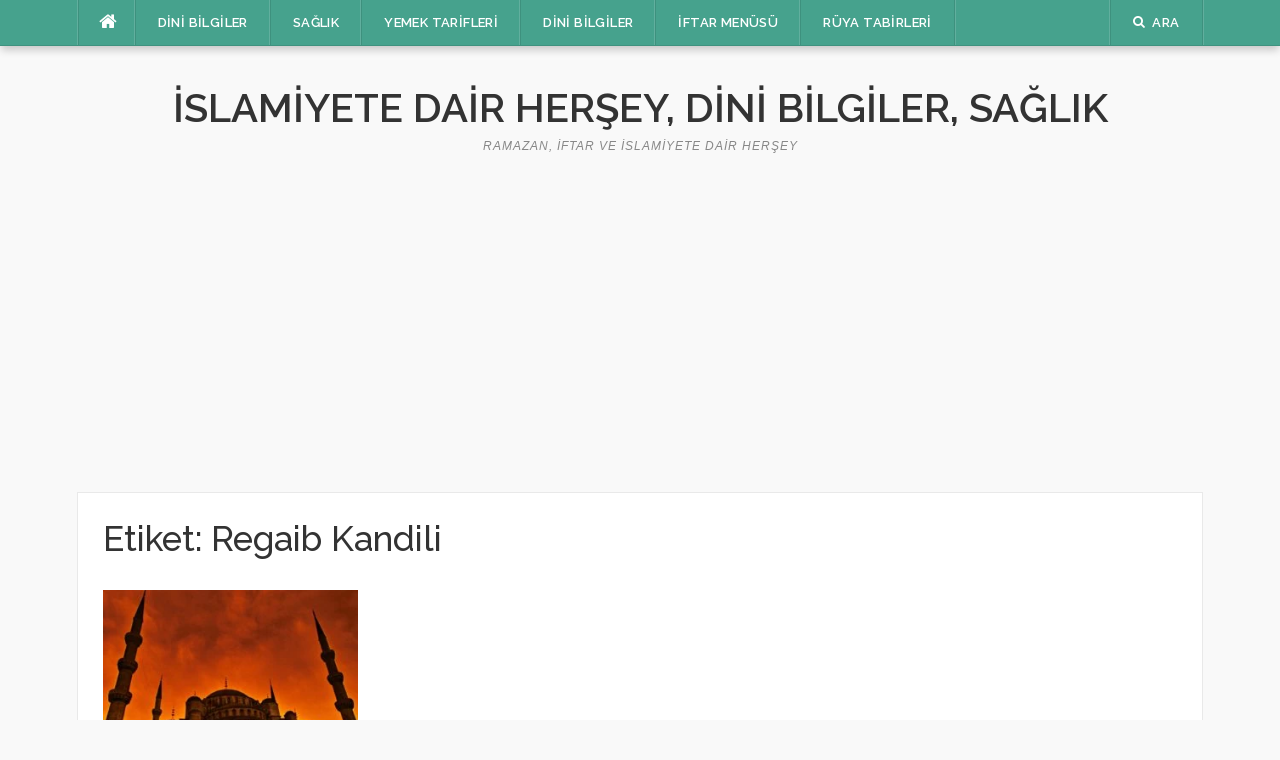

--- FILE ---
content_type: text/html; charset=utf-8
request_url: https://www.google.com/recaptcha/api2/aframe
body_size: 268
content:
<!DOCTYPE HTML><html><head><meta http-equiv="content-type" content="text/html; charset=UTF-8"></head><body><script nonce="hVj6WKy1wsGP_l5i8HxHEQ">/** Anti-fraud and anti-abuse applications only. See google.com/recaptcha */ try{var clients={'sodar':'https://pagead2.googlesyndication.com/pagead/sodar?'};window.addEventListener("message",function(a){try{if(a.source===window.parent){var b=JSON.parse(a.data);var c=clients[b['id']];if(c){var d=document.createElement('img');d.src=c+b['params']+'&rc='+(localStorage.getItem("rc::a")?sessionStorage.getItem("rc::b"):"");window.document.body.appendChild(d);sessionStorage.setItem("rc::e",parseInt(sessionStorage.getItem("rc::e")||0)+1);localStorage.setItem("rc::h",'1768894184499');}}}catch(b){}});window.parent.postMessage("_grecaptcha_ready", "*");}catch(b){}</script></body></html>